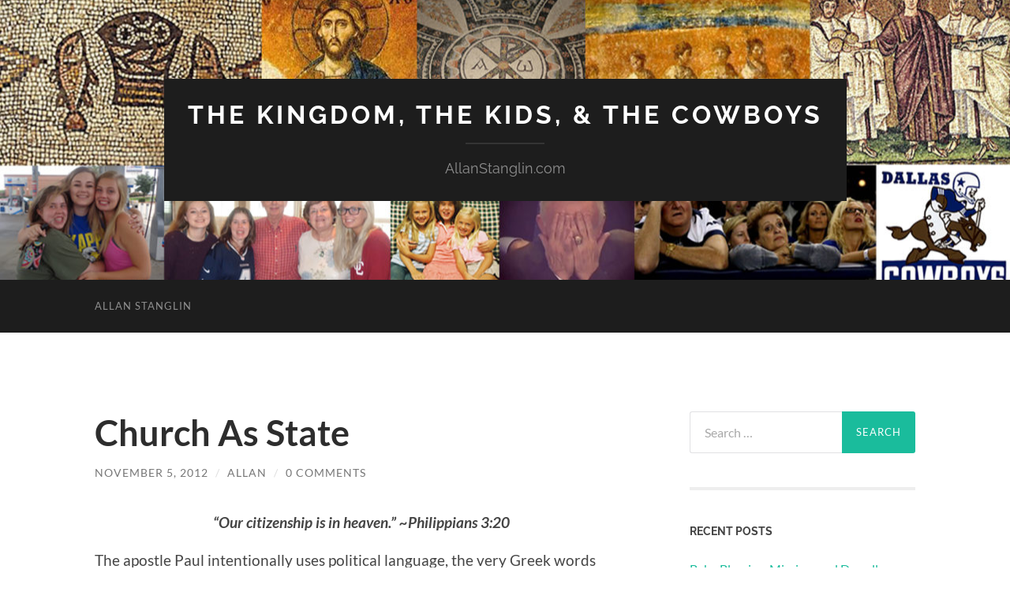

--- FILE ---
content_type: text/html; charset=UTF-8
request_url: http://www.allanstanglin.com/church-as-state-2/
body_size: 14365
content:
<!DOCTYPE html>

<html lang="en-US">

	<head>

		<meta http-equiv="content-type" content="text/html" charset="UTF-8" />
		<meta name="viewport" content="width=device-width, initial-scale=1.0" >

		<link rel="profile" href="http://gmpg.org/xfn/11">

		<title>Church As State &#8211; The Kingdom, The Kids, &amp; The Cowboys</title>
<meta name='robots' content='max-image-preview:large' />
<link rel="alternate" type="application/rss+xml" title="The Kingdom, The Kids, &amp; The Cowboys &raquo; Feed" href="http://www.allanstanglin.com/feed/" />
<link rel="alternate" type="application/rss+xml" title="The Kingdom, The Kids, &amp; The Cowboys &raquo; Comments Feed" href="http://www.allanstanglin.com/comments/feed/" />
<link rel="alternate" type="application/rss+xml" title="The Kingdom, The Kids, &amp; The Cowboys &raquo; Church As State Comments Feed" href="http://www.allanstanglin.com/church-as-state-2/feed/" />
<script type="text/javascript">
window._wpemojiSettings = {"baseUrl":"https:\/\/s.w.org\/images\/core\/emoji\/14.0.0\/72x72\/","ext":".png","svgUrl":"https:\/\/s.w.org\/images\/core\/emoji\/14.0.0\/svg\/","svgExt":".svg","source":{"concatemoji":"http:\/\/www.allanstanglin.com\/wp-includes\/js\/wp-emoji-release.min.js?ver=6.2.8"}};
/*! This file is auto-generated */
!function(e,a,t){var n,r,o,i=a.createElement("canvas"),p=i.getContext&&i.getContext("2d");function s(e,t){p.clearRect(0,0,i.width,i.height),p.fillText(e,0,0);e=i.toDataURL();return p.clearRect(0,0,i.width,i.height),p.fillText(t,0,0),e===i.toDataURL()}function c(e){var t=a.createElement("script");t.src=e,t.defer=t.type="text/javascript",a.getElementsByTagName("head")[0].appendChild(t)}for(o=Array("flag","emoji"),t.supports={everything:!0,everythingExceptFlag:!0},r=0;r<o.length;r++)t.supports[o[r]]=function(e){if(p&&p.fillText)switch(p.textBaseline="top",p.font="600 32px Arial",e){case"flag":return s("\ud83c\udff3\ufe0f\u200d\u26a7\ufe0f","\ud83c\udff3\ufe0f\u200b\u26a7\ufe0f")?!1:!s("\ud83c\uddfa\ud83c\uddf3","\ud83c\uddfa\u200b\ud83c\uddf3")&&!s("\ud83c\udff4\udb40\udc67\udb40\udc62\udb40\udc65\udb40\udc6e\udb40\udc67\udb40\udc7f","\ud83c\udff4\u200b\udb40\udc67\u200b\udb40\udc62\u200b\udb40\udc65\u200b\udb40\udc6e\u200b\udb40\udc67\u200b\udb40\udc7f");case"emoji":return!s("\ud83e\udef1\ud83c\udffb\u200d\ud83e\udef2\ud83c\udfff","\ud83e\udef1\ud83c\udffb\u200b\ud83e\udef2\ud83c\udfff")}return!1}(o[r]),t.supports.everything=t.supports.everything&&t.supports[o[r]],"flag"!==o[r]&&(t.supports.everythingExceptFlag=t.supports.everythingExceptFlag&&t.supports[o[r]]);t.supports.everythingExceptFlag=t.supports.everythingExceptFlag&&!t.supports.flag,t.DOMReady=!1,t.readyCallback=function(){t.DOMReady=!0},t.supports.everything||(n=function(){t.readyCallback()},a.addEventListener?(a.addEventListener("DOMContentLoaded",n,!1),e.addEventListener("load",n,!1)):(e.attachEvent("onload",n),a.attachEvent("onreadystatechange",function(){"complete"===a.readyState&&t.readyCallback()})),(e=t.source||{}).concatemoji?c(e.concatemoji):e.wpemoji&&e.twemoji&&(c(e.twemoji),c(e.wpemoji)))}(window,document,window._wpemojiSettings);
</script>
<style type="text/css">
img.wp-smiley,
img.emoji {
	display: inline !important;
	border: none !important;
	box-shadow: none !important;
	height: 1em !important;
	width: 1em !important;
	margin: 0 0.07em !important;
	vertical-align: -0.1em !important;
	background: none !important;
	padding: 0 !important;
}
</style>
	<link rel='stylesheet' id='wp-block-library-css' href='http://www.allanstanglin.com/wp-includes/css/dist/block-library/style.min.css?ver=6.2.8' type='text/css' media='all' />
<link rel='stylesheet' id='classic-theme-styles-css' href='http://www.allanstanglin.com/wp-includes/css/classic-themes.min.css?ver=6.2.8' type='text/css' media='all' />
<style id='global-styles-inline-css' type='text/css'>
body{--wp--preset--color--black: #000000;--wp--preset--color--cyan-bluish-gray: #abb8c3;--wp--preset--color--white: #fff;--wp--preset--color--pale-pink: #f78da7;--wp--preset--color--vivid-red: #cf2e2e;--wp--preset--color--luminous-vivid-orange: #ff6900;--wp--preset--color--luminous-vivid-amber: #fcb900;--wp--preset--color--light-green-cyan: #7bdcb5;--wp--preset--color--vivid-green-cyan: #00d084;--wp--preset--color--pale-cyan-blue: #8ed1fc;--wp--preset--color--vivid-cyan-blue: #0693e3;--wp--preset--color--vivid-purple: #9b51e0;--wp--preset--color--accent: #1abc9c;--wp--preset--color--dark-gray: #444;--wp--preset--color--medium-gray: #666;--wp--preset--color--light-gray: #888;--wp--preset--gradient--vivid-cyan-blue-to-vivid-purple: linear-gradient(135deg,rgba(6,147,227,1) 0%,rgb(155,81,224) 100%);--wp--preset--gradient--light-green-cyan-to-vivid-green-cyan: linear-gradient(135deg,rgb(122,220,180) 0%,rgb(0,208,130) 100%);--wp--preset--gradient--luminous-vivid-amber-to-luminous-vivid-orange: linear-gradient(135deg,rgba(252,185,0,1) 0%,rgba(255,105,0,1) 100%);--wp--preset--gradient--luminous-vivid-orange-to-vivid-red: linear-gradient(135deg,rgba(255,105,0,1) 0%,rgb(207,46,46) 100%);--wp--preset--gradient--very-light-gray-to-cyan-bluish-gray: linear-gradient(135deg,rgb(238,238,238) 0%,rgb(169,184,195) 100%);--wp--preset--gradient--cool-to-warm-spectrum: linear-gradient(135deg,rgb(74,234,220) 0%,rgb(151,120,209) 20%,rgb(207,42,186) 40%,rgb(238,44,130) 60%,rgb(251,105,98) 80%,rgb(254,248,76) 100%);--wp--preset--gradient--blush-light-purple: linear-gradient(135deg,rgb(255,206,236) 0%,rgb(152,150,240) 100%);--wp--preset--gradient--blush-bordeaux: linear-gradient(135deg,rgb(254,205,165) 0%,rgb(254,45,45) 50%,rgb(107,0,62) 100%);--wp--preset--gradient--luminous-dusk: linear-gradient(135deg,rgb(255,203,112) 0%,rgb(199,81,192) 50%,rgb(65,88,208) 100%);--wp--preset--gradient--pale-ocean: linear-gradient(135deg,rgb(255,245,203) 0%,rgb(182,227,212) 50%,rgb(51,167,181) 100%);--wp--preset--gradient--electric-grass: linear-gradient(135deg,rgb(202,248,128) 0%,rgb(113,206,126) 100%);--wp--preset--gradient--midnight: linear-gradient(135deg,rgb(2,3,129) 0%,rgb(40,116,252) 100%);--wp--preset--duotone--dark-grayscale: url('#wp-duotone-dark-grayscale');--wp--preset--duotone--grayscale: url('#wp-duotone-grayscale');--wp--preset--duotone--purple-yellow: url('#wp-duotone-purple-yellow');--wp--preset--duotone--blue-red: url('#wp-duotone-blue-red');--wp--preset--duotone--midnight: url('#wp-duotone-midnight');--wp--preset--duotone--magenta-yellow: url('#wp-duotone-magenta-yellow');--wp--preset--duotone--purple-green: url('#wp-duotone-purple-green');--wp--preset--duotone--blue-orange: url('#wp-duotone-blue-orange');--wp--preset--font-size--small: 16px;--wp--preset--font-size--medium: 20px;--wp--preset--font-size--large: 24px;--wp--preset--font-size--x-large: 42px;--wp--preset--font-size--regular: 19px;--wp--preset--font-size--larger: 32px;--wp--preset--spacing--20: 0.44rem;--wp--preset--spacing--30: 0.67rem;--wp--preset--spacing--40: 1rem;--wp--preset--spacing--50: 1.5rem;--wp--preset--spacing--60: 2.25rem;--wp--preset--spacing--70: 3.38rem;--wp--preset--spacing--80: 5.06rem;--wp--preset--shadow--natural: 6px 6px 9px rgba(0, 0, 0, 0.2);--wp--preset--shadow--deep: 12px 12px 50px rgba(0, 0, 0, 0.4);--wp--preset--shadow--sharp: 6px 6px 0px rgba(0, 0, 0, 0.2);--wp--preset--shadow--outlined: 6px 6px 0px -3px rgba(255, 255, 255, 1), 6px 6px rgba(0, 0, 0, 1);--wp--preset--shadow--crisp: 6px 6px 0px rgba(0, 0, 0, 1);}:where(.is-layout-flex){gap: 0.5em;}body .is-layout-flow > .alignleft{float: left;margin-inline-start: 0;margin-inline-end: 2em;}body .is-layout-flow > .alignright{float: right;margin-inline-start: 2em;margin-inline-end: 0;}body .is-layout-flow > .aligncenter{margin-left: auto !important;margin-right: auto !important;}body .is-layout-constrained > .alignleft{float: left;margin-inline-start: 0;margin-inline-end: 2em;}body .is-layout-constrained > .alignright{float: right;margin-inline-start: 2em;margin-inline-end: 0;}body .is-layout-constrained > .aligncenter{margin-left: auto !important;margin-right: auto !important;}body .is-layout-constrained > :where(:not(.alignleft):not(.alignright):not(.alignfull)){max-width: var(--wp--style--global--content-size);margin-left: auto !important;margin-right: auto !important;}body .is-layout-constrained > .alignwide{max-width: var(--wp--style--global--wide-size);}body .is-layout-flex{display: flex;}body .is-layout-flex{flex-wrap: wrap;align-items: center;}body .is-layout-flex > *{margin: 0;}:where(.wp-block-columns.is-layout-flex){gap: 2em;}.has-black-color{color: var(--wp--preset--color--black) !important;}.has-cyan-bluish-gray-color{color: var(--wp--preset--color--cyan-bluish-gray) !important;}.has-white-color{color: var(--wp--preset--color--white) !important;}.has-pale-pink-color{color: var(--wp--preset--color--pale-pink) !important;}.has-vivid-red-color{color: var(--wp--preset--color--vivid-red) !important;}.has-luminous-vivid-orange-color{color: var(--wp--preset--color--luminous-vivid-orange) !important;}.has-luminous-vivid-amber-color{color: var(--wp--preset--color--luminous-vivid-amber) !important;}.has-light-green-cyan-color{color: var(--wp--preset--color--light-green-cyan) !important;}.has-vivid-green-cyan-color{color: var(--wp--preset--color--vivid-green-cyan) !important;}.has-pale-cyan-blue-color{color: var(--wp--preset--color--pale-cyan-blue) !important;}.has-vivid-cyan-blue-color{color: var(--wp--preset--color--vivid-cyan-blue) !important;}.has-vivid-purple-color{color: var(--wp--preset--color--vivid-purple) !important;}.has-black-background-color{background-color: var(--wp--preset--color--black) !important;}.has-cyan-bluish-gray-background-color{background-color: var(--wp--preset--color--cyan-bluish-gray) !important;}.has-white-background-color{background-color: var(--wp--preset--color--white) !important;}.has-pale-pink-background-color{background-color: var(--wp--preset--color--pale-pink) !important;}.has-vivid-red-background-color{background-color: var(--wp--preset--color--vivid-red) !important;}.has-luminous-vivid-orange-background-color{background-color: var(--wp--preset--color--luminous-vivid-orange) !important;}.has-luminous-vivid-amber-background-color{background-color: var(--wp--preset--color--luminous-vivid-amber) !important;}.has-light-green-cyan-background-color{background-color: var(--wp--preset--color--light-green-cyan) !important;}.has-vivid-green-cyan-background-color{background-color: var(--wp--preset--color--vivid-green-cyan) !important;}.has-pale-cyan-blue-background-color{background-color: var(--wp--preset--color--pale-cyan-blue) !important;}.has-vivid-cyan-blue-background-color{background-color: var(--wp--preset--color--vivid-cyan-blue) !important;}.has-vivid-purple-background-color{background-color: var(--wp--preset--color--vivid-purple) !important;}.has-black-border-color{border-color: var(--wp--preset--color--black) !important;}.has-cyan-bluish-gray-border-color{border-color: var(--wp--preset--color--cyan-bluish-gray) !important;}.has-white-border-color{border-color: var(--wp--preset--color--white) !important;}.has-pale-pink-border-color{border-color: var(--wp--preset--color--pale-pink) !important;}.has-vivid-red-border-color{border-color: var(--wp--preset--color--vivid-red) !important;}.has-luminous-vivid-orange-border-color{border-color: var(--wp--preset--color--luminous-vivid-orange) !important;}.has-luminous-vivid-amber-border-color{border-color: var(--wp--preset--color--luminous-vivid-amber) !important;}.has-light-green-cyan-border-color{border-color: var(--wp--preset--color--light-green-cyan) !important;}.has-vivid-green-cyan-border-color{border-color: var(--wp--preset--color--vivid-green-cyan) !important;}.has-pale-cyan-blue-border-color{border-color: var(--wp--preset--color--pale-cyan-blue) !important;}.has-vivid-cyan-blue-border-color{border-color: var(--wp--preset--color--vivid-cyan-blue) !important;}.has-vivid-purple-border-color{border-color: var(--wp--preset--color--vivid-purple) !important;}.has-vivid-cyan-blue-to-vivid-purple-gradient-background{background: var(--wp--preset--gradient--vivid-cyan-blue-to-vivid-purple) !important;}.has-light-green-cyan-to-vivid-green-cyan-gradient-background{background: var(--wp--preset--gradient--light-green-cyan-to-vivid-green-cyan) !important;}.has-luminous-vivid-amber-to-luminous-vivid-orange-gradient-background{background: var(--wp--preset--gradient--luminous-vivid-amber-to-luminous-vivid-orange) !important;}.has-luminous-vivid-orange-to-vivid-red-gradient-background{background: var(--wp--preset--gradient--luminous-vivid-orange-to-vivid-red) !important;}.has-very-light-gray-to-cyan-bluish-gray-gradient-background{background: var(--wp--preset--gradient--very-light-gray-to-cyan-bluish-gray) !important;}.has-cool-to-warm-spectrum-gradient-background{background: var(--wp--preset--gradient--cool-to-warm-spectrum) !important;}.has-blush-light-purple-gradient-background{background: var(--wp--preset--gradient--blush-light-purple) !important;}.has-blush-bordeaux-gradient-background{background: var(--wp--preset--gradient--blush-bordeaux) !important;}.has-luminous-dusk-gradient-background{background: var(--wp--preset--gradient--luminous-dusk) !important;}.has-pale-ocean-gradient-background{background: var(--wp--preset--gradient--pale-ocean) !important;}.has-electric-grass-gradient-background{background: var(--wp--preset--gradient--electric-grass) !important;}.has-midnight-gradient-background{background: var(--wp--preset--gradient--midnight) !important;}.has-small-font-size{font-size: var(--wp--preset--font-size--small) !important;}.has-medium-font-size{font-size: var(--wp--preset--font-size--medium) !important;}.has-large-font-size{font-size: var(--wp--preset--font-size--large) !important;}.has-x-large-font-size{font-size: var(--wp--preset--font-size--x-large) !important;}
.wp-block-navigation a:where(:not(.wp-element-button)){color: inherit;}
:where(.wp-block-columns.is-layout-flex){gap: 2em;}
.wp-block-pullquote{font-size: 1.5em;line-height: 1.6;}
</style>
<link rel='stylesheet' id='hemingway_googleFonts-css' href='http://www.allanstanglin.com/wp-content/themes/hemingway/assets/css/fonts.css' type='text/css' media='all' />
<link rel='stylesheet' id='hemingway_style-css' href='http://www.allanstanglin.com/wp-content/themes/hemingway/style.css?ver=2.3.2' type='text/css' media='all' />
<script type='text/javascript' src='http://www.allanstanglin.com/wp-includes/js/jquery/jquery.min.js?ver=3.6.4' id='jquery-core-js'></script>
<script type='text/javascript' src='http://www.allanstanglin.com/wp-includes/js/jquery/jquery-migrate.min.js?ver=3.4.0' id='jquery-migrate-js'></script>
<link rel="https://api.w.org/" href="http://www.allanstanglin.com/wp-json/" /><link rel="alternate" type="application/json" href="http://www.allanstanglin.com/wp-json/wp/v2/posts/5798" /><link rel="EditURI" type="application/rsd+xml" title="RSD" href="http://www.allanstanglin.com/xmlrpc.php?rsd" />
<link rel="wlwmanifest" type="application/wlwmanifest+xml" href="http://www.allanstanglin.com/wp-includes/wlwmanifest.xml" />
<meta name="generator" content="WordPress 6.2.8" />
<link rel="canonical" href="http://www.allanstanglin.com/church-as-state-2/" />
<link rel='shortlink' href='http://www.allanstanglin.com/?p=5798' />
<link rel="alternate" type="application/json+oembed" href="http://www.allanstanglin.com/wp-json/oembed/1.0/embed?url=http%3A%2F%2Fwww.allanstanglin.com%2Fchurch-as-state-2%2F" />
<link rel="alternate" type="text/xml+oembed" href="http://www.allanstanglin.com/wp-json/oembed/1.0/embed?url=http%3A%2F%2Fwww.allanstanglin.com%2Fchurch-as-state-2%2F&#038;format=xml" />
<script language="JavaScript"> lb_path = "http://www.allanstanglin.com/wp-content/plugins/lightbox/"; </script>
<link rel="stylesheet" href="http://www.allanstanglin.com/wp-content/plugins/lightbox/lightbox.css" type="text/css" media="screen" />
<script type="text/javascript" src="http://www.allanstanglin.com/wp-content/plugins/lightbox/prototype.js"></script>
<script type="text/javascript" src="http://www.allanstanglin.com/wp-content/plugins/lightbox/scriptaculous.js?load=effects"></script>
<script type="text/javascript" src="http://www.allanstanglin.com/wp-content/plugins/lightbox/lightbox.js"></script>
<style type="text/css">.recentcomments a{display:inline !important;padding:0 !important;margin:0 !important;}</style><link rel="icon" href="http://www.allanstanglin.com/wp-content/uploads/cropped-Logo-Cross-Only-32x32.gif" sizes="32x32" />
<link rel="icon" href="http://www.allanstanglin.com/wp-content/uploads/cropped-Logo-Cross-Only-192x192.gif" sizes="192x192" />
<link rel="apple-touch-icon" href="http://www.allanstanglin.com/wp-content/uploads/cropped-Logo-Cross-Only-180x180.gif" />
<meta name="msapplication-TileImage" content="http://www.allanstanglin.com/wp-content/uploads/cropped-Logo-Cross-Only-270x270.gif" />

	</head>
	
	<body class="post-template-default single single-post postid-5798 single-format-standard">

		<svg xmlns="http://www.w3.org/2000/svg" viewBox="0 0 0 0" width="0" height="0" focusable="false" role="none" style="visibility: hidden; position: absolute; left: -9999px; overflow: hidden;" ><defs><filter id="wp-duotone-dark-grayscale"><feColorMatrix color-interpolation-filters="sRGB" type="matrix" values=" .299 .587 .114 0 0 .299 .587 .114 0 0 .299 .587 .114 0 0 .299 .587 .114 0 0 " /><feComponentTransfer color-interpolation-filters="sRGB" ><feFuncR type="table" tableValues="0 0.498039215686" /><feFuncG type="table" tableValues="0 0.498039215686" /><feFuncB type="table" tableValues="0 0.498039215686" /><feFuncA type="table" tableValues="1 1" /></feComponentTransfer><feComposite in2="SourceGraphic" operator="in" /></filter></defs></svg><svg xmlns="http://www.w3.org/2000/svg" viewBox="0 0 0 0" width="0" height="0" focusable="false" role="none" style="visibility: hidden; position: absolute; left: -9999px; overflow: hidden;" ><defs><filter id="wp-duotone-grayscale"><feColorMatrix color-interpolation-filters="sRGB" type="matrix" values=" .299 .587 .114 0 0 .299 .587 .114 0 0 .299 .587 .114 0 0 .299 .587 .114 0 0 " /><feComponentTransfer color-interpolation-filters="sRGB" ><feFuncR type="table" tableValues="0 1" /><feFuncG type="table" tableValues="0 1" /><feFuncB type="table" tableValues="0 1" /><feFuncA type="table" tableValues="1 1" /></feComponentTransfer><feComposite in2="SourceGraphic" operator="in" /></filter></defs></svg><svg xmlns="http://www.w3.org/2000/svg" viewBox="0 0 0 0" width="0" height="0" focusable="false" role="none" style="visibility: hidden; position: absolute; left: -9999px; overflow: hidden;" ><defs><filter id="wp-duotone-purple-yellow"><feColorMatrix color-interpolation-filters="sRGB" type="matrix" values=" .299 .587 .114 0 0 .299 .587 .114 0 0 .299 .587 .114 0 0 .299 .587 .114 0 0 " /><feComponentTransfer color-interpolation-filters="sRGB" ><feFuncR type="table" tableValues="0.549019607843 0.988235294118" /><feFuncG type="table" tableValues="0 1" /><feFuncB type="table" tableValues="0.717647058824 0.254901960784" /><feFuncA type="table" tableValues="1 1" /></feComponentTransfer><feComposite in2="SourceGraphic" operator="in" /></filter></defs></svg><svg xmlns="http://www.w3.org/2000/svg" viewBox="0 0 0 0" width="0" height="0" focusable="false" role="none" style="visibility: hidden; position: absolute; left: -9999px; overflow: hidden;" ><defs><filter id="wp-duotone-blue-red"><feColorMatrix color-interpolation-filters="sRGB" type="matrix" values=" .299 .587 .114 0 0 .299 .587 .114 0 0 .299 .587 .114 0 0 .299 .587 .114 0 0 " /><feComponentTransfer color-interpolation-filters="sRGB" ><feFuncR type="table" tableValues="0 1" /><feFuncG type="table" tableValues="0 0.278431372549" /><feFuncB type="table" tableValues="0.592156862745 0.278431372549" /><feFuncA type="table" tableValues="1 1" /></feComponentTransfer><feComposite in2="SourceGraphic" operator="in" /></filter></defs></svg><svg xmlns="http://www.w3.org/2000/svg" viewBox="0 0 0 0" width="0" height="0" focusable="false" role="none" style="visibility: hidden; position: absolute; left: -9999px; overflow: hidden;" ><defs><filter id="wp-duotone-midnight"><feColorMatrix color-interpolation-filters="sRGB" type="matrix" values=" .299 .587 .114 0 0 .299 .587 .114 0 0 .299 .587 .114 0 0 .299 .587 .114 0 0 " /><feComponentTransfer color-interpolation-filters="sRGB" ><feFuncR type="table" tableValues="0 0" /><feFuncG type="table" tableValues="0 0.647058823529" /><feFuncB type="table" tableValues="0 1" /><feFuncA type="table" tableValues="1 1" /></feComponentTransfer><feComposite in2="SourceGraphic" operator="in" /></filter></defs></svg><svg xmlns="http://www.w3.org/2000/svg" viewBox="0 0 0 0" width="0" height="0" focusable="false" role="none" style="visibility: hidden; position: absolute; left: -9999px; overflow: hidden;" ><defs><filter id="wp-duotone-magenta-yellow"><feColorMatrix color-interpolation-filters="sRGB" type="matrix" values=" .299 .587 .114 0 0 .299 .587 .114 0 0 .299 .587 .114 0 0 .299 .587 .114 0 0 " /><feComponentTransfer color-interpolation-filters="sRGB" ><feFuncR type="table" tableValues="0.780392156863 1" /><feFuncG type="table" tableValues="0 0.949019607843" /><feFuncB type="table" tableValues="0.352941176471 0.470588235294" /><feFuncA type="table" tableValues="1 1" /></feComponentTransfer><feComposite in2="SourceGraphic" operator="in" /></filter></defs></svg><svg xmlns="http://www.w3.org/2000/svg" viewBox="0 0 0 0" width="0" height="0" focusable="false" role="none" style="visibility: hidden; position: absolute; left: -9999px; overflow: hidden;" ><defs><filter id="wp-duotone-purple-green"><feColorMatrix color-interpolation-filters="sRGB" type="matrix" values=" .299 .587 .114 0 0 .299 .587 .114 0 0 .299 .587 .114 0 0 .299 .587 .114 0 0 " /><feComponentTransfer color-interpolation-filters="sRGB" ><feFuncR type="table" tableValues="0.650980392157 0.403921568627" /><feFuncG type="table" tableValues="0 1" /><feFuncB type="table" tableValues="0.447058823529 0.4" /><feFuncA type="table" tableValues="1 1" /></feComponentTransfer><feComposite in2="SourceGraphic" operator="in" /></filter></defs></svg><svg xmlns="http://www.w3.org/2000/svg" viewBox="0 0 0 0" width="0" height="0" focusable="false" role="none" style="visibility: hidden; position: absolute; left: -9999px; overflow: hidden;" ><defs><filter id="wp-duotone-blue-orange"><feColorMatrix color-interpolation-filters="sRGB" type="matrix" values=" .299 .587 .114 0 0 .299 .587 .114 0 0 .299 .587 .114 0 0 .299 .587 .114 0 0 " /><feComponentTransfer color-interpolation-filters="sRGB" ><feFuncR type="table" tableValues="0.0980392156863 1" /><feFuncG type="table" tableValues="0 0.662745098039" /><feFuncB type="table" tableValues="0.847058823529 0.419607843137" /><feFuncA type="table" tableValues="1 1" /></feComponentTransfer><feComposite in2="SourceGraphic" operator="in" /></filter></defs></svg>
		<a class="skip-link button" href="#site-content">Skip to the content</a>
	
		<div class="big-wrapper">
	
			<div class="header-cover section bg-dark-light no-padding">

						
				<div class="header section" style="background-image: url( http://www.allanstanglin.com/wp-content/uploads/cropped-Blog-Banner-1.jpg );">
							
					<div class="header-inner section-inner">
					
											
							<div class="blog-info">
							
																	<div class="blog-title">
										<a href="http://www.allanstanglin.com" rel="home">The Kingdom, The Kids, &amp; The Cowboys</a>
									</div>
																
																	<p class="blog-description">AllanStanglin.com</p>
															
							</div><!-- .blog-info -->
							
															
					</div><!-- .header-inner -->
								
				</div><!-- .header -->
			
			</div><!-- .bg-dark -->
			
			<div class="navigation section no-padding bg-dark">
			
				<div class="navigation-inner section-inner group">
				
					<div class="toggle-container section-inner hidden">
			
						<button type="button" class="nav-toggle toggle">
							<div class="bar"></div>
							<div class="bar"></div>
							<div class="bar"></div>
							<span class="screen-reader-text">Toggle mobile menu</span>
						</button>
						
						<button type="button" class="search-toggle toggle">
							<div class="metal"></div>
							<div class="glass"></div>
							<div class="handle"></div>
							<span class="screen-reader-text">Toggle search field</span>
						</button>
											
					</div><!-- .toggle-container -->
					
					<div class="blog-search hidden">
						<form role="search" method="get" class="search-form" action="http://www.allanstanglin.com/">
				<label>
					<span class="screen-reader-text">Search for:</span>
					<input type="search" class="search-field" placeholder="Search &hellip;" value="" name="s" />
				</label>
				<input type="submit" class="search-submit" value="Search" />
			</form>					</div><!-- .blog-search -->
				
					<ul class="blog-menu">
						<li class="page_item page-item-18"><a href="http://www.allanstanglin.com/about-allan/">Allan Stanglin</a></li>
					 </ul><!-- .blog-menu -->
					 
					 <ul class="mobile-menu">
					
						<li class="page_item page-item-18"><a href="http://www.allanstanglin.com/about-allan/">Allan Stanglin</a></li>
						
					 </ul><!-- .mobile-menu -->
				 
				</div><!-- .navigation-inner -->
				
			</div><!-- .navigation -->
<main class="wrapper section-inner group" id="site-content">

	<div class="content left">

		<div class="posts">
												        
			<article id="post-5798" class="post-5798 post type-post status-publish format-standard hentry category-christ-culture category-philippians">

	<div class="post-header">

		
					
				<h1 class="post-title entry-title">
											Church As State									</h1>

							
			<div class="post-meta">
			
				<span class="post-date"><a href="http://www.allanstanglin.com/church-as-state-2/">November 5, 2012</a></span>
				
				<span class="date-sep"> / </span>
					
				<span class="post-author"><a href="http://www.allanstanglin.com/author/allan/" title="Posts by Allan" rel="author">Allan</a></span>

				
					<span class="date-sep"> / </span>
				
					<a href="http://www.allanstanglin.com/church-as-state-2/#respond"><span class="comment">0 Comments</span></a>
								
														
			</div><!-- .post-meta -->

					
	</div><!-- .post-header -->
																					
	<div class="post-content entry-content">
	
		<p style="text-align: center;"><strong><em>&#8220;Our citizenship is in heaven.&#8221; ~Philippians 3:20</em></strong></p>
<p>The apostle Paul intentionally uses political language, the very Greek words from which we get our English words &#8220;politics&#8221; and &#8220;politicians,&#8221; to drive home a very important point to the little church in Philippi.</p>
<p>Our home is in heaven. Heaven is our homeland. And while we&#8217;re here on earth, we are a colony &#8212; a commonwealth &#8212; of heavenly citizens.</p>
<p><a href="http://www.allanstanglin.com/wp-content/uploads/SteepleCity.jpg"><img decoding="async" class="alignleft  wp-image-5799" style="margin: 4px; border-width: 0px;" title="Jesus is Lord!" src="http://www.allanstanglin.com/wp-content/uploads/SteepleCity-247x300.jpg" alt="" width="173" height="210" srcset="http://www.allanstanglin.com/wp-content/uploads/SteepleCity-247x300.jpg 247w, http://www.allanstanglin.com/wp-content/uploads/SteepleCity-123x150.jpg 123w, http://www.allanstanglin.com/wp-content/uploads/SteepleCity.jpg 412w" sizes="(max-width: 173px) 100vw, 173px" /></a>To confess that Jesus is Lord is to say Caesar is not. To claim citizenship in heaven is to declare our allegiance first and foremost to God&#8217;s Kingdom, not the Empire. The Kingdom to which we belong transcends all national borders. The Kingdom respects no geographical boundaries or distinctions of powers. As colonists living under the rule of our Christ, our top priorities rise high above any national thought, national pride, or national agenda. The Gospel of Jesus levels all of us into an eternal and international community of those who follow the Savior. And it&#8217;s his Kingdom that deserves &#8212; demands! &#8212; our undying allegiance.</p>
<p>If citizens of heaven do choose to engage in the politics of the United States or any other earthly country, we approach it, above all, from the standpoint of our relationship with God. Scripture tells us that Christians survive in a hostile environment not by legal proceedings against persecutors but by endurance; not by imposing a lifestyle on others through law but by living holy lives that compel others to watch us; not by destroying others with sound bites and emails but by respecting them even as we witness to the eternal truths of the Gospel.</p>
<p>Peace,</p>
<p>Allan</p>
							
	</div><!-- .post-content -->
				
		
		<div class="post-meta-bottom">

																		
				<p class="post-categories"><span class="category-icon"><span class="front-flap"></span></span> <a href="http://www.allanstanglin.com/category/christ-culture/" rel="category tag">Christ &amp; Culture</a>, <a href="http://www.allanstanglin.com/category/philippians/" rel="category tag">Philippians</a></p>
	
						
						
												
				<nav class="post-nav group">
											
											<a class="post-nav-older" href="http://www.allanstanglin.com/what-sent-people-do/">
							<h5>Previous post</h5>
							What &#8220;Sent&#8221; People Do						</a>
										
											<a class="post-nav-newer" href="http://www.allanstanglin.com/every-day-is-election-day/">
							<h5>Next post</h5>
							Every Day is Election Day						</a>
					
				</nav><!-- .post-nav -->

											
		</div><!-- .post-meta-bottom -->

			<div id="respond" class="comment-respond">
		<h3 id="reply-title" class="comment-reply-title">Leave a Reply <small><a rel="nofollow" id="cancel-comment-reply-link" href="/church-as-state-2/#respond" style="display:none;">Cancel reply</a></small></h3><form action="http://www.allanstanglin.com/wp-comments-post.php" method="post" id="commentform" class="comment-form"><p class="comment-notes"><span id="email-notes">Your email address will not be published.</span> <span class="required-field-message">Required fields are marked <span class="required">*</span></span></p><p class="comment-form-comment"><label for="comment">Comment <span class="required">*</span></label> <textarea id="comment" name="comment" cols="45" rows="8" maxlength="65525" required="required"></textarea></p><p class="comment-form-author"><label for="author">Name <span class="required">*</span></label> <input id="author" name="author" type="text" value="" size="30" maxlength="245" autocomplete="name" required="required" /></p>
<p class="comment-form-email"><label for="email">Email <span class="required">*</span></label> <input id="email" name="email" type="text" value="" size="30" maxlength="100" aria-describedby="email-notes" autocomplete="email" required="required" /></p>
<p class="comment-form-url"><label for="url">Website</label> <input id="url" name="url" type="text" value="" size="30" maxlength="200" autocomplete="url" /></p>
<p class="form-submit"><input name="submit" type="submit" id="submit" class="submit" value="Post Comment" /> <input type='hidden' name='comment_post_ID' value='5798' id='comment_post_ID' />
<input type='hidden' name='comment_parent' id='comment_parent' value='0' />
</p><p style="display: none;"><input type="hidden" id="akismet_comment_nonce" name="akismet_comment_nonce" value="7f256ef7fe" /></p><div id="jsspamblock_hideable">
	<input name="jsspamblock_hidden" type="hidden" value="6431c1f2eb17883038efac5bceb4a2e6" />
	<p>For spam filtering purposes, please copy the number <strong>3887</strong> to the field below:</p>
	<input name="jsspamblock_input" id="jsspamblock_input" tabindex="5" value="" />
</div>
<script type="text/javascript">
	document.getElementById("jsspamblock_input").value = 3887;
	document.getElementById("jsspamblock_hideable").style.display = "none";
</script>
<p style="display: none !important;" class="akismet-fields-container" data-prefix="ak_"><label>&#916;<textarea name="ak_hp_textarea" cols="45" rows="8" maxlength="100"></textarea></label><input type="hidden" id="ak_js_1" name="ak_js" value="200"/><script>document.getElementById( "ak_js_1" ).setAttribute( "value", ( new Date() ).getTime() );</script></p></form>	</div><!-- #respond -->
	
</article><!-- .post -->			
		</div><!-- .posts -->
	
	</div><!-- .content -->

		
		
	<div class="sidebar right" role="complementary">
		<div id="search-4" class="widget widget_search"><div class="widget-content"><form role="search" method="get" class="search-form" action="http://www.allanstanglin.com/">
				<label>
					<span class="screen-reader-text">Search for:</span>
					<input type="search" class="search-field" placeholder="Search &hellip;" value="" name="s" />
				</label>
				<input type="submit" class="search-submit" value="Search" />
			</form></div></div>
		<div id="recent-posts-3" class="widget widget_recent_entries"><div class="widget-content">
		<h3 class="widget-title">Recent Posts</h3>
		<ul>
											<li>
					<a href="http://www.allanstanglin.com/16228-2/">Baby Blessing, Mission, and Derrell</a>
									</li>
											<li>
					<a href="http://www.allanstanglin.com/the-transforming-church/">The Transforming Church</a>
									</li>
											<li>
					<a href="http://www.allanstanglin.com/church-is-gods-work/">Church is God&#8217;s Work</a>
									</li>
											<li>
					<a href="http://www.allanstanglin.com/a-very-late-cultural-invention/">A Very Late Cultural Invention</a>
									</li>
											<li>
					<a href="http://www.allanstanglin.com/no-direction-home/">No Direction Home</a>
									</li>
											<li>
					<a href="http://www.allanstanglin.com/beyond-all-doubt/">Beyond All Doubt</a>
									</li>
											<li>
					<a href="http://www.allanstanglin.com/no-gift-to-bring/">No Gift to Bring</a>
									</li>
											<li>
					<a href="http://www.allanstanglin.com/by-the-chimney-with-care/">By the Chimney with Care</a>
									</li>
											<li>
					<a href="http://www.allanstanglin.com/the-impossible-happened/">The Impossible Happened</a>
									</li>
											<li>
					<a href="http://www.allanstanglin.com/the-light-will-shine/">The Light Will Shine</a>
									</li>
					</ul>

		</div></div><div id="recent-comments-4" class="widget widget_recent_comments"><div class="widget-content"><h3 class="widget-title">Recent Comments</h3><ul id="recentcomments"><li class="recentcomments"><span class="comment-author-link"><a href="http://allanstanglin.com" class="url" rel="ugc external nofollow">Allan</a></span> on <a href="http://www.allanstanglin.com/beyond-all-doubt/#comment-127981">Beyond All Doubt</a></li><li class="recentcomments"><span class="comment-author-link">Rob's Dad</span> on <a href="http://www.allanstanglin.com/beyond-all-doubt/#comment-127980">Beyond All Doubt</a></li><li class="recentcomments"><span class="comment-author-link">Lowry Hershey</span> on <a href="http://www.allanstanglin.com/transforming-moments/#comment-127950">Transforming Moments</a></li><li class="recentcomments"><span class="comment-author-link"><a href="http://allanstanglin.com" class="url" rel="ugc external nofollow">Allan</a></span> on <a href="http://www.allanstanglin.com/stop-saying-salvation-issue-2/#comment-127925">Stop Saying &#8220;Salvation Issue&#8221;</a></li><li class="recentcomments"><span class="comment-author-link">Howard Holmes</span> on <a href="http://www.allanstanglin.com/stop-saying-salvation-issue-2/#comment-127924">Stop Saying &#8220;Salvation Issue&#8221;</a></li><li class="recentcomments"><span class="comment-author-link"><a href="http://allanstanglin.com" class="url" rel="ugc external nofollow">Allan</a></span> on <a href="http://www.allanstanglin.com/stop-saying-salvation-issue-2/#comment-127921">Stop Saying &#8220;Salvation Issue&#8221;</a></li><li class="recentcomments"><span class="comment-author-link">Howard Holmes</span> on <a href="http://www.allanstanglin.com/stop-saying-salvation-issue-2/#comment-127919">Stop Saying &#8220;Salvation Issue&#8221;</a></li><li class="recentcomments"><span class="comment-author-link"><a href="http://allanstanglin.com" class="url" rel="ugc external nofollow">Allan</a></span> on <a href="http://www.allanstanglin.com/stop-saying-salvation-issue-2/#comment-127918">Stop Saying &#8220;Salvation Issue&#8221;</a></li><li class="recentcomments"><span class="comment-author-link">Howard Holmes</span> on <a href="http://www.allanstanglin.com/stop-saying-salvation-issue-2/#comment-127917">Stop Saying &#8220;Salvation Issue&#8221;</a></li><li class="recentcomments"><span class="comment-author-link"><a href="http://allanstanglin.com" class="url" rel="ugc external nofollow">Allan</a></span> on <a href="http://www.allanstanglin.com/disputable-matters/#comment-127916">Disputable Matters</a></li></ul></div></div><div id="categories-4" class="widget widget_categories"><div class="widget-content"><h3 class="widget-title">Categories</h3><form action="http://www.allanstanglin.com" method="get"><label class="screen-reader-text" for="cat">Categories</label><select  name='cat' id='cat' class='postform'>
	<option value='-1'>Select Category</option>
	<option class="level-0" value="8">1 Chronicles&nbsp;&nbsp;(6)</option>
	<option class="level-0" value="9">1 Corinthians&nbsp;&nbsp;(126)</option>
	<option class="level-0" value="10">1 John&nbsp;&nbsp;(40)</option>
	<option class="level-0" value="11">1 Kings&nbsp;&nbsp;(3)</option>
	<option class="level-0" value="12">1 Peter&nbsp;&nbsp;(28)</option>
	<option class="level-0" value="13">1 Samuel&nbsp;&nbsp;(22)</option>
	<option class="level-0" value="14">1 Thessalonians&nbsp;&nbsp;(46)</option>
	<option class="level-0" value="108">1 Timothy&nbsp;&nbsp;(11)</option>
	<option class="level-0" value="100">2 Chronicles&nbsp;&nbsp;(5)</option>
	<option class="level-0" value="15">2 Corinthians&nbsp;&nbsp;(74)</option>
	<option class="level-0" value="116">2 John&nbsp;&nbsp;(1)</option>
	<option class="level-0" value="16">2 Peter&nbsp;&nbsp;(10)</option>
	<option class="level-0" value="17">2 Samuel&nbsp;&nbsp;(4)</option>
	<option class="level-0" value="127">2 Thessalonians&nbsp;&nbsp;(5)</option>
	<option class="level-0" value="18">2 Timothy&nbsp;&nbsp;(16)</option>
	<option class="level-0" value="117">4 Amarillo&nbsp;&nbsp;(53)</option>
	<option class="level-0" value="152">4 Midland&nbsp;&nbsp;(24)</option>
	<option class="level-0" value="19">99 Days of Football&nbsp;&nbsp;(54)</option>
	<option class="level-0" value="20">Acts&nbsp;&nbsp;(70)</option>
	<option class="level-0" value="21">Allan&#8217;s Journey&nbsp;&nbsp;(179)</option>
	<option class="level-0" value="132">Amarillo Baseball&nbsp;&nbsp;(18)</option>
	<option class="level-0" value="115">Amos&nbsp;&nbsp;(2)</option>
	<option class="level-0" value="22">Austin Grad&nbsp;&nbsp;(22)</option>
	<option class="level-0" value="23">Baptism&nbsp;&nbsp;(43)</option>
	<option class="level-0" value="24">Bible&nbsp;&nbsp;(55)</option>
	<option class="level-0" value="26">Carley&nbsp;&nbsp;(61)</option>
	<option class="level-0" value="27">Carrie-Anne&nbsp;&nbsp;(84)</option>
	<option class="level-0" value="104">Central Church Family&nbsp;&nbsp;(320)</option>
	<option class="level-0" value="135">Central Construction&nbsp;&nbsp;(10)</option>
	<option class="level-0" value="28">Christ &amp; Culture&nbsp;&nbsp;(255)</option>
	<option class="level-0" value="148">Christmas&nbsp;&nbsp;(30)</option>
	<option class="level-0" value="29">Church&nbsp;&nbsp;(354)</option>
	<option class="level-0" value="138">College Basketball&nbsp;&nbsp;(11)</option>
	<option class="level-0" value="30">College Football&nbsp;&nbsp;(69)</option>
	<option class="level-0" value="31">Colossians&nbsp;&nbsp;(63)</option>
	<option class="level-0" value="32">Confession&nbsp;&nbsp;(30)</option>
	<option class="level-0" value="33">Cowboys&nbsp;&nbsp;(321)</option>
	<option class="level-0" value="34">Creation&nbsp;&nbsp;(22)</option>
	<option class="level-0" value="35">Dallas Mavericks&nbsp;&nbsp;(47)</option>
	<option class="level-0" value="36">Dallas Stars&nbsp;&nbsp;(49)</option>
	<option class="level-0" value="37">Daniel&nbsp;&nbsp;(6)</option>
	<option class="level-0" value="38">Death&nbsp;&nbsp;(59)</option>
	<option class="level-0" value="129">Delta Gamma Sigma&nbsp;&nbsp;(10)</option>
	<option class="level-0" value="39">Deuteronomy&nbsp;&nbsp;(22)</option>
	<option class="level-0" value="40">Discipleship&nbsp;&nbsp;(175)</option>
	<option class="level-0" value="140">Divorce&nbsp;&nbsp;(5)</option>
	<option class="level-0" value="119">Ecclesiastes&nbsp;&nbsp;(2)</option>
	<option class="level-0" value="151">Elders&nbsp;&nbsp;(13)</option>
	<option class="level-0" value="41">Ephesians&nbsp;&nbsp;(108)</option>
	<option class="level-0" value="42">Evangelism&nbsp;&nbsp;(118)</option>
	<option class="level-0" value="43">Exodus&nbsp;&nbsp;(42)</option>
	<option class="level-0" value="44">Ezekiel&nbsp;&nbsp;(30)</option>
	<option class="level-0" value="99">Ezra&nbsp;&nbsp;(4)</option>
	<option class="level-0" value="45">Faith&nbsp;&nbsp;(139)</option>
	<option class="level-0" value="130">Fasting&nbsp;&nbsp;(7)</option>
	<option class="level-0" value="46">Fellowship&nbsp;&nbsp;(100)</option>
	<option class="level-0" value="110">Foreign Missions&nbsp;&nbsp;(47)</option>
	<option class="level-0" value="47">Forgiveness&nbsp;&nbsp;(69)</option>
	<option class="level-0" value="48">Four Horsemen&nbsp;&nbsp;(36)</option>
	<option class="level-0" value="49">Galatians&nbsp;&nbsp;(62)</option>
	<option class="level-0" value="51">Genesis&nbsp;&nbsp;(40)</option>
	<option class="level-0" value="52">Give Away Day&nbsp;&nbsp;(16)</option>
	<option class="level-0" value="126">Giving&nbsp;&nbsp;(12)</option>
	<option class="level-0" value="146">Golf Course Road Church&nbsp;&nbsp;(151)</option>
	<option class="level-0" value="105">Grace&nbsp;&nbsp;(67)</option>
	<option class="level-0" value="153">Grandchildren&nbsp;&nbsp;(25)</option>
	<option class="level-0" value="53">Habakkuk&nbsp;&nbsp;(18)</option>
	<option class="level-0" value="133">Harvey Buckets&nbsp;&nbsp;(4)</option>
	<option class="level-0" value="136">Healing&nbsp;&nbsp;(13)</option>
	<option class="level-0" value="54">Heaven&nbsp;&nbsp;(29)</option>
	<option class="level-0" value="55">Hebrews&nbsp;&nbsp;(54)</option>
	<option class="level-0" value="56">High School Football&nbsp;&nbsp;(17)</option>
	<option class="level-0" value="57">Holy Spirit&nbsp;&nbsp;(82)</option>
	<option class="level-0" value="144">Hope&nbsp;&nbsp;(18)</option>
	<option class="level-0" value="58">Hosea&nbsp;&nbsp;(6)</option>
	<option class="level-0" value="59">Incarnation&nbsp;&nbsp;(61)</option>
	<option class="level-0" value="121">Intergenerational&nbsp;&nbsp;(7)</option>
	<option class="level-0" value="60">Isaiah&nbsp;&nbsp;(72)</option>
	<option class="level-0" value="142">Israel&nbsp;&nbsp;(6)</option>
	<option class="level-0" value="109">James&nbsp;&nbsp;(5)</option>
	<option class="level-0" value="61">Jeremiah&nbsp;&nbsp;(18)</option>
	<option class="level-0" value="62">Jesus&nbsp;&nbsp;(360)</option>
	<option class="level-0" value="63">Job&nbsp;&nbsp;(3)</option>
	<option class="level-0" value="103">Joel&nbsp;&nbsp;(2)</option>
	<option class="level-0" value="64">John&nbsp;&nbsp;(178)</option>
	<option class="level-0" value="65">Jonah&nbsp;&nbsp;(9)</option>
	<option class="level-0" value="125">Joshua&nbsp;&nbsp;(4)</option>
	<option class="level-0" value="113">Jude&nbsp;&nbsp;(2)</option>
	<option class="level-0" value="66">Judges&nbsp;&nbsp;(3)</option>
	<option class="level-0" value="111">Leadership&nbsp;&nbsp;(25)</option>
	<option class="level-0" value="67">Lectureships&nbsp;&nbsp;(61)</option>
	<option class="level-0" value="68">Legacy Church Family&nbsp;&nbsp;(218)</option>
	<option class="level-0" value="69">Legacy Construction&nbsp;&nbsp;(31)</option>
	<option class="level-0" value="114">Leviticus&nbsp;&nbsp;(3)</option>
	<option class="level-0" value="70">Lord&#8217;s Supper&nbsp;&nbsp;(90)</option>
	<option class="level-0" value="107">Love&nbsp;&nbsp;(53)</option>
	<option class="level-0" value="71">Luke&nbsp;&nbsp;(140)</option>
	<option class="level-0" value="150">Major League Baseball&nbsp;&nbsp;(2)</option>
	<option class="level-0" value="72">Marble Falls&nbsp;&nbsp;(23)</option>
	<option class="level-0" value="73">Mark&nbsp;&nbsp;(86)</option>
	<option class="level-0" value="74">Marriage&nbsp;&nbsp;(32)</option>
	<option class="level-0" value="75">Matthew&nbsp;&nbsp;(140)</option>
	<option class="level-0" value="76">Micah&nbsp;&nbsp;(11)</option>
	<option class="level-0" value="147">Midland Baseball&nbsp;&nbsp;(5)</option>
	<option class="level-0" value="77">Ministry&nbsp;&nbsp;(203)</option>
	<option class="level-0" value="78">MLB&nbsp;&nbsp;(31)</option>
	<option class="level-0" value="79">NBA&nbsp;&nbsp;(5)</option>
	<option class="level-0" value="98">Nehemiah&nbsp;&nbsp;(3)</option>
	<option class="level-0" value="80">NFL&nbsp;&nbsp;(41)</option>
	<option class="level-0" value="118">Numbers&nbsp;&nbsp;(6)</option>
	<option class="level-0" value="139">Parenting&nbsp;&nbsp;(7)</option>
	<option class="level-0" value="81">Philippians&nbsp;&nbsp;(67)</option>
	<option class="level-0" value="82">Possessions&nbsp;&nbsp;(17)</option>
	<option class="level-0" value="83">Prayer&nbsp;&nbsp;(171)</option>
	<option class="level-0" value="84">Preaching&nbsp;&nbsp;(145)</option>
	<option class="level-0" value="101">Promise&nbsp;&nbsp;(61)</option>
	<option class="level-0" value="102">Proverbs&nbsp;&nbsp;(5)</option>
	<option class="level-0" value="85">Psalms&nbsp;&nbsp;(80)</option>
	<option class="level-0" value="120">Repentance&nbsp;&nbsp;(18)</option>
	<option class="level-0" value="86">Resurrection&nbsp;&nbsp;(69)</option>
	<option class="level-0" value="87">Revelation&nbsp;&nbsp;(47)</option>
	<option class="level-0" value="88">Romans&nbsp;&nbsp;(161)</option>
	<option class="level-0" value="145">Ruth&nbsp;&nbsp;(9)</option>
	<option class="level-0" value="89">Salvation&nbsp;&nbsp;(199)</option>
	<option class="level-0" value="143">Satan&nbsp;&nbsp;(3)</option>
	<option class="level-0" value="123">Sin&nbsp;&nbsp;(21)</option>
	<option class="level-0" value="149">Spiritual Formation&nbsp;&nbsp;(26)</option>
	<option class="level-0" value="90">Stanglin Family&nbsp;&nbsp;(149)</option>
	<option class="level-0" value="128">Stone-Campbell History&nbsp;&nbsp;(8)</option>
	<option class="level-0" value="122">Story of God&nbsp;&nbsp;(40)</option>
	<option class="level-0" value="134">Suffering&nbsp;&nbsp;(17)</option>
	<option class="level-0" value="91">Teenagers&nbsp;&nbsp;(9)</option>
	<option class="level-0" value="92">Texas&nbsp;&nbsp;(48)</option>
	<option class="level-0" value="93">Texas Rangers&nbsp;&nbsp;(192)</option>
	<option class="level-0" value="106">Thanksgiving&nbsp;&nbsp;(16)</option>
	<option class="level-0" value="112">Titus&nbsp;&nbsp;(8)</option>
	<option class="level-0" value="1">Uncategorized&nbsp;&nbsp;(22)</option>
	<option class="level-0" value="131">Unity&nbsp;&nbsp;(53)</option>
	<option class="level-0" value="94">Valerie&nbsp;&nbsp;(98)</option>
	<option class="level-0" value="95">Whitney&nbsp;&nbsp;(73)</option>
	<option class="level-0" value="137">Women and Church&nbsp;&nbsp;(3)</option>
	<option class="level-0" value="96">Worship&nbsp;&nbsp;(161)</option>
	<option class="level-0" value="141">Zechariah&nbsp;&nbsp;(1)</option>
</select>
</form>
<script type="text/javascript">
/* <![CDATA[ */
(function() {
	var dropdown = document.getElementById( "cat" );
	function onCatChange() {
		if ( dropdown.options[ dropdown.selectedIndex ].value > 0 ) {
			dropdown.parentNode.submit();
		}
	}
	dropdown.onchange = onCatChange;
})();
/* ]]> */
</script>

			</div></div><div id="tag_cloud-4" class="widget widget_tag_cloud"><div class="widget-content"><h3 class="widget-title">Categories</h3><div class="tagcloud"><a href="http://www.allanstanglin.com/category/1-corinthians/" class="tag-cloud-link tag-link-9 tag-link-position-1" style="font-size: 13.6363636364pt;" aria-label="1 Corinthians (126 items)">1 Corinthians</a>
<a href="http://www.allanstanglin.com/category/2-corinthians/" class="tag-cloud-link tag-link-15 tag-link-position-2" style="font-size: 9.63636363636pt;" aria-label="2 Corinthians (74 items)">2 Corinthians</a>
<a href="http://www.allanstanglin.com/category/acts/" class="tag-cloud-link tag-link-20 tag-link-position-3" style="font-size: 9.09090909091pt;" aria-label="Acts (70 items)">Acts</a>
<a href="http://www.allanstanglin.com/category/allans-journey/" class="tag-cloud-link tag-link-21 tag-link-position-4" style="font-size: 16.5454545455pt;" aria-label="Allan&#039;s Journey (179 items)">Allan&#039;s Journey</a>
<a href="http://www.allanstanglin.com/category/carley/" class="tag-cloud-link tag-link-26 tag-link-position-5" style="font-size: 8pt;" aria-label="Carley (61 items)">Carley</a>
<a href="http://www.allanstanglin.com/category/carrie-anne/" class="tag-cloud-link tag-link-27 tag-link-position-6" style="font-size: 10.5454545455pt;" aria-label="Carrie-Anne (84 items)">Carrie-Anne</a>
<a href="http://www.allanstanglin.com/category/central-church-family/" class="tag-cloud-link tag-link-104 tag-link-position-7" style="font-size: 21.0909090909pt;" aria-label="Central Church Family (320 items)">Central Church Family</a>
<a href="http://www.allanstanglin.com/category/christ-culture/" class="tag-cloud-link tag-link-28 tag-link-position-8" style="font-size: 19.2727272727pt;" aria-label="Christ &amp; Culture (255 items)">Christ &amp; Culture</a>
<a href="http://www.allanstanglin.com/category/church/" class="tag-cloud-link tag-link-29 tag-link-position-9" style="font-size: 21.8181818182pt;" aria-label="Church (354 items)">Church</a>
<a href="http://www.allanstanglin.com/category/college-football/" class="tag-cloud-link tag-link-30 tag-link-position-10" style="font-size: 9.09090909091pt;" aria-label="College Football (69 items)">College Football</a>
<a href="http://www.allanstanglin.com/category/colossians/" class="tag-cloud-link tag-link-31 tag-link-position-11" style="font-size: 8.36363636364pt;" aria-label="Colossians (63 items)">Colossians</a>
<a href="http://www.allanstanglin.com/category/cowboys/" class="tag-cloud-link tag-link-33 tag-link-position-12" style="font-size: 21.0909090909pt;" aria-label="Cowboys (321 items)">Cowboys</a>
<a href="http://www.allanstanglin.com/category/discipleship/" class="tag-cloud-link tag-link-40 tag-link-position-13" style="font-size: 16.3636363636pt;" aria-label="Discipleship (175 items)">Discipleship</a>
<a href="http://www.allanstanglin.com/category/ephesians/" class="tag-cloud-link tag-link-41 tag-link-position-14" style="font-size: 12.5454545455pt;" aria-label="Ephesians (108 items)">Ephesians</a>
<a href="http://www.allanstanglin.com/category/evangelism/" class="tag-cloud-link tag-link-42 tag-link-position-15" style="font-size: 13.2727272727pt;" aria-label="Evangelism (118 items)">Evangelism</a>
<a href="http://www.allanstanglin.com/category/faith/" class="tag-cloud-link tag-link-45 tag-link-position-16" style="font-size: 14.5454545455pt;" aria-label="Faith (139 items)">Faith</a>
<a href="http://www.allanstanglin.com/category/fellowship/" class="tag-cloud-link tag-link-46 tag-link-position-17" style="font-size: 11.8181818182pt;" aria-label="Fellowship (100 items)">Fellowship</a>
<a href="http://www.allanstanglin.com/category/forgiveness/" class="tag-cloud-link tag-link-47 tag-link-position-18" style="font-size: 9.09090909091pt;" aria-label="Forgiveness (69 items)">Forgiveness</a>
<a href="http://www.allanstanglin.com/category/galatians/" class="tag-cloud-link tag-link-49 tag-link-position-19" style="font-size: 8.18181818182pt;" aria-label="Galatians (62 items)">Galatians</a>
<a href="http://www.allanstanglin.com/category/golf-course-road-cofc/" class="tag-cloud-link tag-link-146 tag-link-position-20" style="font-size: 15.0909090909pt;" aria-label="Golf Course Road Church (151 items)">Golf Course Road Church</a>
<a href="http://www.allanstanglin.com/category/grace/" class="tag-cloud-link tag-link-105 tag-link-position-21" style="font-size: 8.72727272727pt;" aria-label="Grace (67 items)">Grace</a>
<a href="http://www.allanstanglin.com/category/holy-spirit/" class="tag-cloud-link tag-link-57 tag-link-position-22" style="font-size: 10.3636363636pt;" aria-label="Holy Spirit (82 items)">Holy Spirit</a>
<a href="http://www.allanstanglin.com/category/incarnation/" class="tag-cloud-link tag-link-59 tag-link-position-23" style="font-size: 8pt;" aria-label="Incarnation (61 items)">Incarnation</a>
<a href="http://www.allanstanglin.com/category/isaiah/" class="tag-cloud-link tag-link-60 tag-link-position-24" style="font-size: 9.27272727273pt;" aria-label="Isaiah (72 items)">Isaiah</a>
<a href="http://www.allanstanglin.com/category/jesus/" class="tag-cloud-link tag-link-62 tag-link-position-25" style="font-size: 22pt;" aria-label="Jesus (360 items)">Jesus</a>
<a href="http://www.allanstanglin.com/category/john/" class="tag-cloud-link tag-link-64 tag-link-position-26" style="font-size: 16.3636363636pt;" aria-label="John (178 items)">John</a>
<a href="http://www.allanstanglin.com/category/lectureships/" class="tag-cloud-link tag-link-67 tag-link-position-27" style="font-size: 8pt;" aria-label="Lectureships (61 items)">Lectureships</a>
<a href="http://www.allanstanglin.com/category/legacy-church-family/" class="tag-cloud-link tag-link-68 tag-link-position-28" style="font-size: 18pt;" aria-label="Legacy Church Family (218 items)">Legacy Church Family</a>
<a href="http://www.allanstanglin.com/category/lords-supper/" class="tag-cloud-link tag-link-70 tag-link-position-29" style="font-size: 11.0909090909pt;" aria-label="Lord&#039;s Supper (90 items)">Lord&#039;s Supper</a>
<a href="http://www.allanstanglin.com/category/luke/" class="tag-cloud-link tag-link-71 tag-link-position-30" style="font-size: 14.5454545455pt;" aria-label="Luke (140 items)">Luke</a>
<a href="http://www.allanstanglin.com/category/mark/" class="tag-cloud-link tag-link-73 tag-link-position-31" style="font-size: 10.7272727273pt;" aria-label="Mark (86 items)">Mark</a>
<a href="http://www.allanstanglin.com/category/matthew/" class="tag-cloud-link tag-link-75 tag-link-position-32" style="font-size: 14.5454545455pt;" aria-label="Matthew (140 items)">Matthew</a>
<a href="http://www.allanstanglin.com/category/ministry/" class="tag-cloud-link tag-link-77 tag-link-position-33" style="font-size: 17.4545454545pt;" aria-label="Ministry (203 items)">Ministry</a>
<a href="http://www.allanstanglin.com/category/philippians/" class="tag-cloud-link tag-link-81 tag-link-position-34" style="font-size: 8.72727272727pt;" aria-label="Philippians (67 items)">Philippians</a>
<a href="http://www.allanstanglin.com/category/prayer/" class="tag-cloud-link tag-link-83 tag-link-position-35" style="font-size: 16.1818181818pt;" aria-label="Prayer (171 items)">Prayer</a>
<a href="http://www.allanstanglin.com/category/preaching/" class="tag-cloud-link tag-link-84 tag-link-position-36" style="font-size: 14.7272727273pt;" aria-label="Preaching (145 items)">Preaching</a>
<a href="http://www.allanstanglin.com/category/psalms/" class="tag-cloud-link tag-link-85 tag-link-position-37" style="font-size: 10.1818181818pt;" aria-label="Psalms (80 items)">Psalms</a>
<a href="http://www.allanstanglin.com/category/resurrection/" class="tag-cloud-link tag-link-86 tag-link-position-38" style="font-size: 9.09090909091pt;" aria-label="Resurrection (69 items)">Resurrection</a>
<a href="http://www.allanstanglin.com/category/romans/" class="tag-cloud-link tag-link-88 tag-link-position-39" style="font-size: 15.6363636364pt;" aria-label="Romans (161 items)">Romans</a>
<a href="http://www.allanstanglin.com/category/salvation/" class="tag-cloud-link tag-link-89 tag-link-position-40" style="font-size: 17.2727272727pt;" aria-label="Salvation (199 items)">Salvation</a>
<a href="http://www.allanstanglin.com/category/stanglin-family/" class="tag-cloud-link tag-link-90 tag-link-position-41" style="font-size: 15.0909090909pt;" aria-label="Stanglin Family (149 items)">Stanglin Family</a>
<a href="http://www.allanstanglin.com/category/texas-rangers/" class="tag-cloud-link tag-link-93 tag-link-position-42" style="font-size: 17.0909090909pt;" aria-label="Texas Rangers (192 items)">Texas Rangers</a>
<a href="http://www.allanstanglin.com/category/valerie/" class="tag-cloud-link tag-link-94 tag-link-position-43" style="font-size: 11.8181818182pt;" aria-label="Valerie (98 items)">Valerie</a>
<a href="http://www.allanstanglin.com/category/whitney/" class="tag-cloud-link tag-link-95 tag-link-position-44" style="font-size: 9.45454545455pt;" aria-label="Whitney (73 items)">Whitney</a>
<a href="http://www.allanstanglin.com/category/worship/" class="tag-cloud-link tag-link-96 tag-link-position-45" style="font-size: 15.6363636364pt;" aria-label="Worship (161 items)">Worship</a></div>
</div></div><div id="archives-4" class="widget widget_archive"><div class="widget-content"><h3 class="widget-title">Archives</h3>		<label class="screen-reader-text" for="archives-dropdown-4">Archives</label>
		<select id="archives-dropdown-4" name="archive-dropdown">
			
			<option value="">Select Month</option>
				<option value='http://www.allanstanglin.com/2026/01/'> January 2026 &nbsp;(5)</option>
	<option value='http://www.allanstanglin.com/2025/12/'> December 2025 &nbsp;(11)</option>
	<option value='http://www.allanstanglin.com/2025/11/'> November 2025 &nbsp;(16)</option>
	<option value='http://www.allanstanglin.com/2025/10/'> October 2025 &nbsp;(17)</option>
	<option value='http://www.allanstanglin.com/2025/09/'> September 2025 &nbsp;(6)</option>
	<option value='http://www.allanstanglin.com/2025/08/'> August 2025 &nbsp;(15)</option>
	<option value='http://www.allanstanglin.com/2025/07/'> July 2025 &nbsp;(12)</option>
	<option value='http://www.allanstanglin.com/2025/06/'> June 2025 &nbsp;(14)</option>
	<option value='http://www.allanstanglin.com/2025/05/'> May 2025 &nbsp;(10)</option>
	<option value='http://www.allanstanglin.com/2025/04/'> April 2025 &nbsp;(15)</option>
	<option value='http://www.allanstanglin.com/2025/03/'> March 2025 &nbsp;(9)</option>
	<option value='http://www.allanstanglin.com/2025/02/'> February 2025 &nbsp;(10)</option>
	<option value='http://www.allanstanglin.com/2025/01/'> January 2025 &nbsp;(16)</option>
	<option value='http://www.allanstanglin.com/2024/12/'> December 2024 &nbsp;(11)</option>
	<option value='http://www.allanstanglin.com/2024/11/'> November 2024 &nbsp;(10)</option>
	<option value='http://www.allanstanglin.com/2024/10/'> October 2024 &nbsp;(7)</option>
	<option value='http://www.allanstanglin.com/2024/09/'> September 2024 &nbsp;(11)</option>
	<option value='http://www.allanstanglin.com/2024/08/'> August 2024 &nbsp;(11)</option>
	<option value='http://www.allanstanglin.com/2024/07/'> July 2024 &nbsp;(10)</option>
	<option value='http://www.allanstanglin.com/2024/06/'> June 2024 &nbsp;(12)</option>
	<option value='http://www.allanstanglin.com/2024/05/'> May 2024 &nbsp;(15)</option>
	<option value='http://www.allanstanglin.com/2024/04/'> April 2024 &nbsp;(9)</option>
	<option value='http://www.allanstanglin.com/2024/03/'> March 2024 &nbsp;(11)</option>
	<option value='http://www.allanstanglin.com/2024/02/'> February 2024 &nbsp;(11)</option>
	<option value='http://www.allanstanglin.com/2024/01/'> January 2024 &nbsp;(15)</option>
	<option value='http://www.allanstanglin.com/2023/12/'> December 2023 &nbsp;(14)</option>
	<option value='http://www.allanstanglin.com/2023/11/'> November 2023 &nbsp;(18)</option>
	<option value='http://www.allanstanglin.com/2023/10/'> October 2023 &nbsp;(16)</option>
	<option value='http://www.allanstanglin.com/2023/09/'> September 2023 &nbsp;(15)</option>
	<option value='http://www.allanstanglin.com/2023/08/'> August 2023 &nbsp;(9)</option>
	<option value='http://www.allanstanglin.com/2023/07/'> July 2023 &nbsp;(14)</option>
	<option value='http://www.allanstanglin.com/2023/06/'> June 2023 &nbsp;(14)</option>
	<option value='http://www.allanstanglin.com/2023/05/'> May 2023 &nbsp;(18)</option>
	<option value='http://www.allanstanglin.com/2023/04/'> April 2023 &nbsp;(13)</option>
	<option value='http://www.allanstanglin.com/2023/03/'> March 2023 &nbsp;(15)</option>
	<option value='http://www.allanstanglin.com/2023/02/'> February 2023 &nbsp;(13)</option>
	<option value='http://www.allanstanglin.com/2023/01/'> January 2023 &nbsp;(15)</option>
	<option value='http://www.allanstanglin.com/2022/12/'> December 2022 &nbsp;(18)</option>
	<option value='http://www.allanstanglin.com/2022/11/'> November 2022 &nbsp;(13)</option>
	<option value='http://www.allanstanglin.com/2022/10/'> October 2022 &nbsp;(12)</option>
	<option value='http://www.allanstanglin.com/2022/09/'> September 2022 &nbsp;(12)</option>
	<option value='http://www.allanstanglin.com/2022/08/'> August 2022 &nbsp;(10)</option>
	<option value='http://www.allanstanglin.com/2022/07/'> July 2022 &nbsp;(11)</option>
	<option value='http://www.allanstanglin.com/2022/06/'> June 2022 &nbsp;(15)</option>
	<option value='http://www.allanstanglin.com/2022/05/'> May 2022 &nbsp;(7)</option>
	<option value='http://www.allanstanglin.com/2022/04/'> April 2022 &nbsp;(12)</option>
	<option value='http://www.allanstanglin.com/2022/03/'> March 2022 &nbsp;(11)</option>
	<option value='http://www.allanstanglin.com/2022/02/'> February 2022 &nbsp;(10)</option>
	<option value='http://www.allanstanglin.com/2022/01/'> January 2022 &nbsp;(15)</option>
	<option value='http://www.allanstanglin.com/2021/12/'> December 2021 &nbsp;(10)</option>
	<option value='http://www.allanstanglin.com/2021/11/'> November 2021 &nbsp;(11)</option>
	<option value='http://www.allanstanglin.com/2021/10/'> October 2021 &nbsp;(10)</option>
	<option value='http://www.allanstanglin.com/2021/09/'> September 2021 &nbsp;(16)</option>
	<option value='http://www.allanstanglin.com/2021/08/'> August 2021 &nbsp;(17)</option>
	<option value='http://www.allanstanglin.com/2021/07/'> July 2021 &nbsp;(8)</option>
	<option value='http://www.allanstanglin.com/2021/06/'> June 2021 &nbsp;(9)</option>
	<option value='http://www.allanstanglin.com/2021/05/'> May 2021 &nbsp;(11)</option>
	<option value='http://www.allanstanglin.com/2021/04/'> April 2021 &nbsp;(14)</option>
	<option value='http://www.allanstanglin.com/2021/03/'> March 2021 &nbsp;(17)</option>
	<option value='http://www.allanstanglin.com/2021/02/'> February 2021 &nbsp;(13)</option>
	<option value='http://www.allanstanglin.com/2021/01/'> January 2021 &nbsp;(14)</option>
	<option value='http://www.allanstanglin.com/2020/12/'> December 2020 &nbsp;(9)</option>
	<option value='http://www.allanstanglin.com/2020/11/'> November 2020 &nbsp;(12)</option>
	<option value='http://www.allanstanglin.com/2020/10/'> October 2020 &nbsp;(13)</option>
	<option value='http://www.allanstanglin.com/2020/09/'> September 2020 &nbsp;(12)</option>
	<option value='http://www.allanstanglin.com/2020/08/'> August 2020 &nbsp;(14)</option>
	<option value='http://www.allanstanglin.com/2020/07/'> July 2020 &nbsp;(10)</option>
	<option value='http://www.allanstanglin.com/2020/06/'> June 2020 &nbsp;(9)</option>
	<option value='http://www.allanstanglin.com/2020/05/'> May 2020 &nbsp;(17)</option>
	<option value='http://www.allanstanglin.com/2020/04/'> April 2020 &nbsp;(9)</option>
	<option value='http://www.allanstanglin.com/2020/03/'> March 2020 &nbsp;(10)</option>
	<option value='http://www.allanstanglin.com/2020/02/'> February 2020 &nbsp;(7)</option>
	<option value='http://www.allanstanglin.com/2020/01/'> January 2020 &nbsp;(5)</option>
	<option value='http://www.allanstanglin.com/2019/12/'> December 2019 &nbsp;(4)</option>
	<option value='http://www.allanstanglin.com/2019/11/'> November 2019 &nbsp;(11)</option>
	<option value='http://www.allanstanglin.com/2019/10/'> October 2019 &nbsp;(14)</option>
	<option value='http://www.allanstanglin.com/2019/09/'> September 2019 &nbsp;(9)</option>
	<option value='http://www.allanstanglin.com/2019/08/'> August 2019 &nbsp;(6)</option>
	<option value='http://www.allanstanglin.com/2019/07/'> July 2019 &nbsp;(15)</option>
	<option value='http://www.allanstanglin.com/2019/06/'> June 2019 &nbsp;(15)</option>
	<option value='http://www.allanstanglin.com/2019/05/'> May 2019 &nbsp;(9)</option>
	<option value='http://www.allanstanglin.com/2019/04/'> April 2019 &nbsp;(8)</option>
	<option value='http://www.allanstanglin.com/2019/03/'> March 2019 &nbsp;(18)</option>
	<option value='http://www.allanstanglin.com/2019/02/'> February 2019 &nbsp;(9)</option>
	<option value='http://www.allanstanglin.com/2019/01/'> January 2019 &nbsp;(12)</option>
	<option value='http://www.allanstanglin.com/2018/12/'> December 2018 &nbsp;(5)</option>
	<option value='http://www.allanstanglin.com/2018/11/'> November 2018 &nbsp;(11)</option>
	<option value='http://www.allanstanglin.com/2018/10/'> October 2018 &nbsp;(11)</option>
	<option value='http://www.allanstanglin.com/2018/09/'> September 2018 &nbsp;(9)</option>
	<option value='http://www.allanstanglin.com/2018/08/'> August 2018 &nbsp;(6)</option>
	<option value='http://www.allanstanglin.com/2018/07/'> July 2018 &nbsp;(11)</option>
	<option value='http://www.allanstanglin.com/2018/06/'> June 2018 &nbsp;(6)</option>
	<option value='http://www.allanstanglin.com/2018/05/'> May 2018 &nbsp;(15)</option>
	<option value='http://www.allanstanglin.com/2018/04/'> April 2018 &nbsp;(14)</option>
	<option value='http://www.allanstanglin.com/2018/03/'> March 2018 &nbsp;(9)</option>
	<option value='http://www.allanstanglin.com/2018/02/'> February 2018 &nbsp;(17)</option>
	<option value='http://www.allanstanglin.com/2018/01/'> January 2018 &nbsp;(14)</option>
	<option value='http://www.allanstanglin.com/2017/12/'> December 2017 &nbsp;(13)</option>
	<option value='http://www.allanstanglin.com/2017/11/'> November 2017 &nbsp;(12)</option>
	<option value='http://www.allanstanglin.com/2017/10/'> October 2017 &nbsp;(11)</option>
	<option value='http://www.allanstanglin.com/2017/09/'> September 2017 &nbsp;(13)</option>
	<option value='http://www.allanstanglin.com/2017/08/'> August 2017 &nbsp;(12)</option>
	<option value='http://www.allanstanglin.com/2017/07/'> July 2017 &nbsp;(9)</option>
	<option value='http://www.allanstanglin.com/2017/06/'> June 2017 &nbsp;(13)</option>
	<option value='http://www.allanstanglin.com/2017/05/'> May 2017 &nbsp;(7)</option>
	<option value='http://www.allanstanglin.com/2017/04/'> April 2017 &nbsp;(12)</option>
	<option value='http://www.allanstanglin.com/2017/03/'> March 2017 &nbsp;(17)</option>
	<option value='http://www.allanstanglin.com/2017/02/'> February 2017 &nbsp;(12)</option>
	<option value='http://www.allanstanglin.com/2017/01/'> January 2017 &nbsp;(11)</option>
	<option value='http://www.allanstanglin.com/2016/12/'> December 2016 &nbsp;(9)</option>
	<option value='http://www.allanstanglin.com/2016/11/'> November 2016 &nbsp;(17)</option>
	<option value='http://www.allanstanglin.com/2016/10/'> October 2016 &nbsp;(10)</option>
	<option value='http://www.allanstanglin.com/2016/09/'> September 2016 &nbsp;(20)</option>
	<option value='http://www.allanstanglin.com/2016/08/'> August 2016 &nbsp;(9)</option>
	<option value='http://www.allanstanglin.com/2016/07/'> July 2016 &nbsp;(10)</option>
	<option value='http://www.allanstanglin.com/2016/06/'> June 2016 &nbsp;(11)</option>
	<option value='http://www.allanstanglin.com/2016/05/'> May 2016 &nbsp;(12)</option>
	<option value='http://www.allanstanglin.com/2016/04/'> April 2016 &nbsp;(14)</option>
	<option value='http://www.allanstanglin.com/2016/03/'> March 2016 &nbsp;(9)</option>
	<option value='http://www.allanstanglin.com/2016/02/'> February 2016 &nbsp;(12)</option>
	<option value='http://www.allanstanglin.com/2016/01/'> January 2016 &nbsp;(13)</option>
	<option value='http://www.allanstanglin.com/2015/12/'> December 2015 &nbsp;(13)</option>
	<option value='http://www.allanstanglin.com/2015/11/'> November 2015 &nbsp;(15)</option>
	<option value='http://www.allanstanglin.com/2015/10/'> October 2015 &nbsp;(17)</option>
	<option value='http://www.allanstanglin.com/2015/09/'> September 2015 &nbsp;(28)</option>
	<option value='http://www.allanstanglin.com/2015/08/'> August 2015 &nbsp;(15)</option>
	<option value='http://www.allanstanglin.com/2015/07/'> July 2015 &nbsp;(12)</option>
	<option value='http://www.allanstanglin.com/2015/06/'> June 2015 &nbsp;(13)</option>
	<option value='http://www.allanstanglin.com/2015/05/'> May 2015 &nbsp;(10)</option>
	<option value='http://www.allanstanglin.com/2015/04/'> April 2015 &nbsp;(14)</option>
	<option value='http://www.allanstanglin.com/2015/03/'> March 2015 &nbsp;(12)</option>
	<option value='http://www.allanstanglin.com/2015/02/'> February 2015 &nbsp;(10)</option>
	<option value='http://www.allanstanglin.com/2015/01/'> January 2015 &nbsp;(17)</option>
	<option value='http://www.allanstanglin.com/2014/12/'> December 2014 &nbsp;(8)</option>
	<option value='http://www.allanstanglin.com/2014/11/'> November 2014 &nbsp;(15)</option>
	<option value='http://www.allanstanglin.com/2014/10/'> October 2014 &nbsp;(9)</option>
	<option value='http://www.allanstanglin.com/2014/09/'> September 2014 &nbsp;(14)</option>
	<option value='http://www.allanstanglin.com/2014/08/'> August 2014 &nbsp;(8)</option>
	<option value='http://www.allanstanglin.com/2014/07/'> July 2014 &nbsp;(14)</option>
	<option value='http://www.allanstanglin.com/2014/06/'> June 2014 &nbsp;(11)</option>
	<option value='http://www.allanstanglin.com/2014/05/'> May 2014 &nbsp;(6)</option>
	<option value='http://www.allanstanglin.com/2014/04/'> April 2014 &nbsp;(10)</option>
	<option value='http://www.allanstanglin.com/2014/03/'> March 2014 &nbsp;(4)</option>
	<option value='http://www.allanstanglin.com/2014/02/'> February 2014 &nbsp;(8)</option>
	<option value='http://www.allanstanglin.com/2014/01/'> January 2014 &nbsp;(14)</option>
	<option value='http://www.allanstanglin.com/2013/12/'> December 2013 &nbsp;(12)</option>
	<option value='http://www.allanstanglin.com/2013/11/'> November 2013 &nbsp;(8)</option>
	<option value='http://www.allanstanglin.com/2013/10/'> October 2013 &nbsp;(15)</option>
	<option value='http://www.allanstanglin.com/2013/09/'> September 2013 &nbsp;(9)</option>
	<option value='http://www.allanstanglin.com/2013/08/'> August 2013 &nbsp;(9)</option>
	<option value='http://www.allanstanglin.com/2013/07/'> July 2013 &nbsp;(10)</option>
	<option value='http://www.allanstanglin.com/2013/06/'> June 2013 &nbsp;(9)</option>
	<option value='http://www.allanstanglin.com/2013/05/'> May 2013 &nbsp;(11)</option>
	<option value='http://www.allanstanglin.com/2013/04/'> April 2013 &nbsp;(14)</option>
	<option value='http://www.allanstanglin.com/2013/03/'> March 2013 &nbsp;(13)</option>
	<option value='http://www.allanstanglin.com/2013/02/'> February 2013 &nbsp;(11)</option>
	<option value='http://www.allanstanglin.com/2013/01/'> January 2013 &nbsp;(14)</option>
	<option value='http://www.allanstanglin.com/2012/12/'> December 2012 &nbsp;(15)</option>
	<option value='http://www.allanstanglin.com/2012/11/'> November 2012 &nbsp;(13)</option>
	<option value='http://www.allanstanglin.com/2012/10/'> October 2012 &nbsp;(16)</option>
	<option value='http://www.allanstanglin.com/2012/09/'> September 2012 &nbsp;(15)</option>
	<option value='http://www.allanstanglin.com/2012/08/'> August 2012 &nbsp;(8)</option>
	<option value='http://www.allanstanglin.com/2012/07/'> July 2012 &nbsp;(9)</option>
	<option value='http://www.allanstanglin.com/2012/06/'> June 2012 &nbsp;(8)</option>
	<option value='http://www.allanstanglin.com/2012/05/'> May 2012 &nbsp;(18)</option>
	<option value='http://www.allanstanglin.com/2012/04/'> April 2012 &nbsp;(20)</option>
	<option value='http://www.allanstanglin.com/2012/03/'> March 2012 &nbsp;(12)</option>
	<option value='http://www.allanstanglin.com/2012/02/'> February 2012 &nbsp;(14)</option>
	<option value='http://www.allanstanglin.com/2012/01/'> January 2012 &nbsp;(14)</option>
	<option value='http://www.allanstanglin.com/2011/12/'> December 2011 &nbsp;(6)</option>
	<option value='http://www.allanstanglin.com/2011/11/'> November 2011 &nbsp;(12)</option>
	<option value='http://www.allanstanglin.com/2011/10/'> October 2011 &nbsp;(23)</option>
	<option value='http://www.allanstanglin.com/2011/09/'> September 2011 &nbsp;(20)</option>
	<option value='http://www.allanstanglin.com/2011/08/'> August 2011 &nbsp;(11)</option>
	<option value='http://www.allanstanglin.com/2011/07/'> July 2011 &nbsp;(8)</option>
	<option value='http://www.allanstanglin.com/2011/06/'> June 2011 &nbsp;(11)</option>
	<option value='http://www.allanstanglin.com/2011/05/'> May 2011 &nbsp;(14)</option>
	<option value='http://www.allanstanglin.com/2011/04/'> April 2011 &nbsp;(11)</option>
	<option value='http://www.allanstanglin.com/2011/03/'> March 2011 &nbsp;(10)</option>
	<option value='http://www.allanstanglin.com/2011/02/'> February 2011 &nbsp;(9)</option>
	<option value='http://www.allanstanglin.com/2011/01/'> January 2011 &nbsp;(13)</option>
	<option value='http://www.allanstanglin.com/2010/12/'> December 2010 &nbsp;(12)</option>
	<option value='http://www.allanstanglin.com/2010/11/'> November 2010 &nbsp;(14)</option>
	<option value='http://www.allanstanglin.com/2010/10/'> October 2010 &nbsp;(12)</option>
	<option value='http://www.allanstanglin.com/2010/09/'> September 2010 &nbsp;(14)</option>
	<option value='http://www.allanstanglin.com/2010/08/'> August 2010 &nbsp;(12)</option>
	<option value='http://www.allanstanglin.com/2010/07/'> July 2010 &nbsp;(7)</option>
	<option value='http://www.allanstanglin.com/2010/06/'> June 2010 &nbsp;(12)</option>
	<option value='http://www.allanstanglin.com/2010/05/'> May 2010 &nbsp;(13)</option>
	<option value='http://www.allanstanglin.com/2010/04/'> April 2010 &nbsp;(8)</option>
	<option value='http://www.allanstanglin.com/2010/03/'> March 2010 &nbsp;(16)</option>
	<option value='http://www.allanstanglin.com/2010/02/'> February 2010 &nbsp;(18)</option>
	<option value='http://www.allanstanglin.com/2010/01/'> January 2010 &nbsp;(19)</option>
	<option value='http://www.allanstanglin.com/2009/12/'> December 2009 &nbsp;(7)</option>
	<option value='http://www.allanstanglin.com/2009/11/'> November 2009 &nbsp;(14)</option>
	<option value='http://www.allanstanglin.com/2009/10/'> October 2009 &nbsp;(18)</option>
	<option value='http://www.allanstanglin.com/2009/09/'> September 2009 &nbsp;(28)</option>
	<option value='http://www.allanstanglin.com/2009/08/'> August 2009 &nbsp;(16)</option>
	<option value='http://www.allanstanglin.com/2009/07/'> July 2009 &nbsp;(18)</option>
	<option value='http://www.allanstanglin.com/2009/06/'> June 2009 &nbsp;(19)</option>
	<option value='http://www.allanstanglin.com/2009/05/'> May 2009 &nbsp;(19)</option>
	<option value='http://www.allanstanglin.com/2009/04/'> April 2009 &nbsp;(19)</option>
	<option value='http://www.allanstanglin.com/2009/03/'> March 2009 &nbsp;(17)</option>
	<option value='http://www.allanstanglin.com/2009/02/'> February 2009 &nbsp;(14)</option>
	<option value='http://www.allanstanglin.com/2009/01/'> January 2009 &nbsp;(18)</option>
	<option value='http://www.allanstanglin.com/2008/12/'> December 2008 &nbsp;(17)</option>
	<option value='http://www.allanstanglin.com/2008/11/'> November 2008 &nbsp;(16)</option>
	<option value='http://www.allanstanglin.com/2008/10/'> October 2008 &nbsp;(20)</option>
	<option value='http://www.allanstanglin.com/2008/09/'> September 2008 &nbsp;(17)</option>
	<option value='http://www.allanstanglin.com/2008/08/'> August 2008 &nbsp;(18)</option>
	<option value='http://www.allanstanglin.com/2008/07/'> July 2008 &nbsp;(14)</option>
	<option value='http://www.allanstanglin.com/2008/06/'> June 2008 &nbsp;(18)</option>
	<option value='http://www.allanstanglin.com/2008/05/'> May 2008 &nbsp;(17)</option>
	<option value='http://www.allanstanglin.com/2008/04/'> April 2008 &nbsp;(12)</option>
	<option value='http://www.allanstanglin.com/2008/03/'> March 2008 &nbsp;(15)</option>
	<option value='http://www.allanstanglin.com/2008/02/'> February 2008 &nbsp;(20)</option>
	<option value='http://www.allanstanglin.com/2008/01/'> January 2008 &nbsp;(22)</option>
	<option value='http://www.allanstanglin.com/2007/12/'> December 2007 &nbsp;(17)</option>
	<option value='http://www.allanstanglin.com/2007/11/'> November 2007 &nbsp;(24)</option>
	<option value='http://www.allanstanglin.com/2007/10/'> October 2007 &nbsp;(24)</option>
	<option value='http://www.allanstanglin.com/2007/09/'> September 2007 &nbsp;(23)</option>
	<option value='http://www.allanstanglin.com/2007/08/'> August 2007 &nbsp;(22)</option>
	<option value='http://www.allanstanglin.com/2007/07/'> July 2007 &nbsp;(24)</option>
	<option value='http://www.allanstanglin.com/2007/06/'> June 2007 &nbsp;(21)</option>

		</select>

<script type="text/javascript">
/* <![CDATA[ */
(function() {
	var dropdown = document.getElementById( "archives-dropdown-4" );
	function onSelectChange() {
		if ( dropdown.options[ dropdown.selectedIndex ].value !== '' ) {
			document.location.href = this.options[ this.selectedIndex ].value;
		}
	}
	dropdown.onchange = onSelectChange;
})();
/* ]]> */
</script>
			</div></div><div id="linkcat-97" class="widget widget_links"><div class="widget-content"><h3 class="widget-title">Allan's Links</h3>
	<ul class='xoxo blogroll'>
<li><a href="https://www.christian-studies.org/" title="CCS">Center for Christian Studies</a></li>
<li><a href="http://www.amarillocentral.org" rel="noopener" title="Central Church of Christ in Amarillo, Texas" target="_blank">Central Church of Christ</a></li>
<li><a href="https://www.gcrchurch.com/" title="GCR Church">Golf Course Road Church</a></li>
<li><a href="http://jasonreeves.wordpress.com/" rel="noopener" title="Reeves&#8217; Rhetoric" target="_blank">Jason Reeves</a></li>
<li><a href="http://oneinjesus.info/" rel="noopener" title="One in Jesus" target="_blank">Jay Guin</a></li>
<li><a href="http://godhungry.org/" rel="noopener" title="God Hungry" target="_blank">Jim Martin</a></li>
<li><a href="http://www.johnmarkhicks.wordpress.com" rel="noopener" title="John Mark Hicks Ministries" target="_blank">John Mark Hicks</a></li>
<li><a href="http://www.legacycoc.org" rel="noopener" title="Legacy Church of Christ in North Richland Hills, Texas" target="_blank">Legacy Church of Christ</a></li>
<li><a href="http://www.marblefallscofc.org/" rel="noopener" title="Marble Falls Church of Christ in the Texas Hill Country" target="_blank">Marble Falls Church of Christ</a></li>
<li><a href="http://texasmonthly.com" rel="noopener" title="The National Magazine of Texas" target="_blank">Texas Monthly</a></li>
<li><a href="http://wineskins.org/" rel="noopener" title="Exploring the Heart of Restoration" target="_blank">Wineskins</a></li>

	</ul>
</div></div>
	</div><!-- .sidebar -->
	

			
</main><!-- .wrapper -->
		
	<div class="footer section large-padding bg-dark">
		
		<div class="footer-inner section-inner group">
		
			<!-- .footer-a -->
				
			<!-- .footer-b -->
								
			<!-- .footer-c -->
					
		</div><!-- .footer-inner -->
	
	</div><!-- .footer -->
	
	<div class="credits section bg-dark no-padding">
	
		<div class="credits-inner section-inner group">
	
			<p class="credits-left">
				&copy; 2026 <a href="http://www.allanstanglin.com">The Kingdom, The Kids, &amp; The Cowboys</a>
			</p>
			
			<p class="credits-right">
				<span>Theme by <a href="https://andersnoren.se">Anders Noren</a></span> &mdash; <a title="To the top" class="tothetop">Up &uarr;</a>
			</p>
					
		</div><!-- .credits-inner -->
		
	</div><!-- .credits -->

</div><!-- .big-wrapper -->

<script type='text/javascript' src='http://www.allanstanglin.com/wp-content/themes/hemingway/assets/js/global.js?ver=2.3.2' id='hemingway_global-js'></script>
<script type='text/javascript' src='http://www.allanstanglin.com/wp-includes/js/comment-reply.min.js?ver=6.2.8' id='comment-reply-js'></script>
<script defer type='text/javascript' src='http://www.allanstanglin.com/wp-content/plugins/akismet/_inc/akismet-frontend.js?ver=1736296614' id='akismet-frontend-js'></script>

</body>
<script>'undefined'=== typeof _trfq || (window._trfq = []);'undefined'=== typeof _trfd && (window._trfd=[]),_trfd.push({'tccl.baseHost':'secureserver.net'},{'ap':'cpsh-oh'},{'server':'p3plzcpnl509418'},{'dcenter':'p3'},{'cp_id':'10329474'},{'cp_cl':'8'}) // Monitoring performance to make your website faster. If you want to opt-out, please contact web hosting support.</script><script src='https://img1.wsimg.com/traffic-assets/js/tccl.min.js'></script></html>